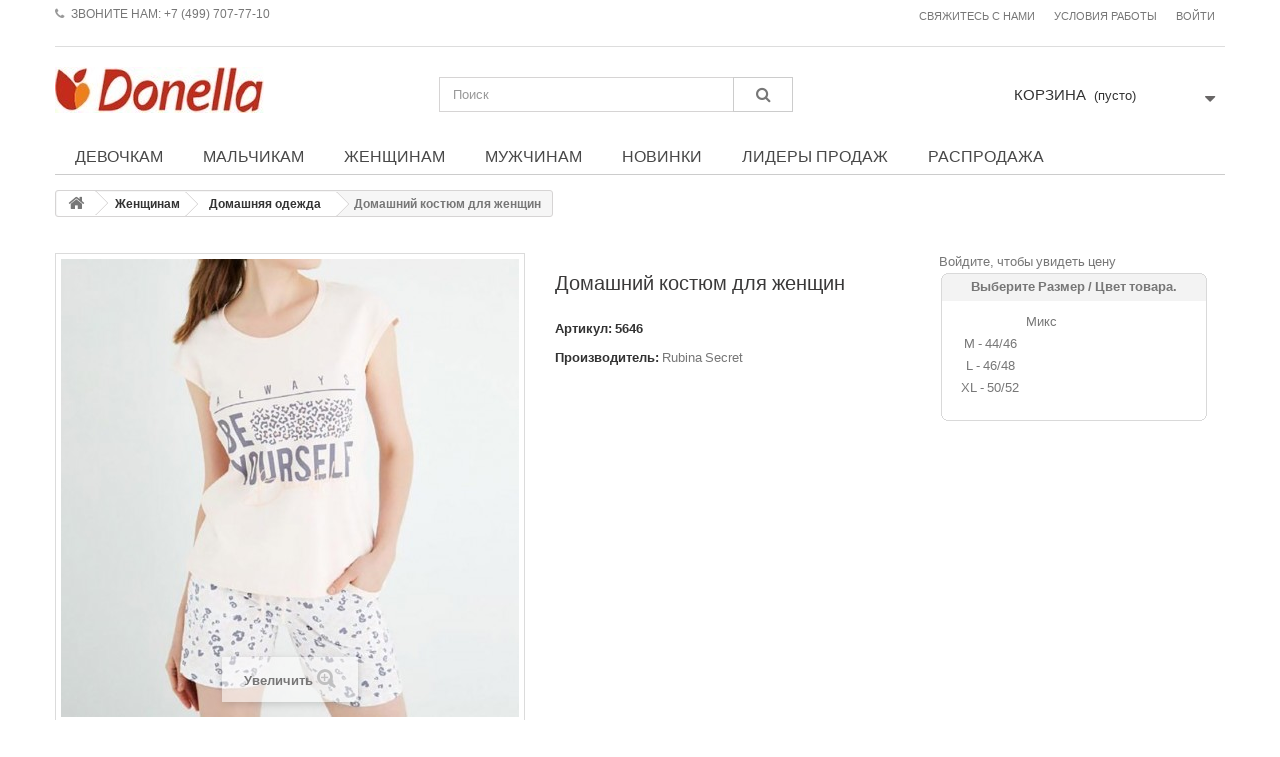

--- FILE ---
content_type: text/html; charset=utf-8
request_url: https://donella.com.ru/3750-domashnij-kostyum-dlya-zhensshin.html
body_size: 8890
content:
<!DOCTYPE HTML> <!--[if lt IE 7]><html class="no-js lt-ie9 lt-ie8 lt-ie7 " lang="ru"><![endif]--> <!--[if IE 7]><html class="no-js lt-ie9 lt-ie8 ie7" lang="ru"><![endif]--> <!--[if IE 8]><html class="no-js lt-ie9 ie8" lang="ru"><![endif]--> <!--[if gt IE 8]><html class="no-js ie9" lang="ru"><![endif]--><html lang="ru"><head><meta charset="utf-8" /><title>Домашний костюм для женщин - Donella Россия</title><meta name="description" content="Домашняя одежда оптом на сайте Donella.com.ru недорого! Рубина домашняя одежда купить оптом. турецкий трикотаж оптом недорого. Rubina Secret оптом в москве. Rubina Secret оптом" /><meta name="generator" content="PrestaShop" /><meta name="robots" content="index,follow" /><meta name="viewport" content="width=device-width, minimum-scale=0.25, maximum-scale=1.6, initial-scale=1.0" /><meta name="apple-mobile-web-app-capable" content="yes" /><link rel="icon" type="image/vnd.microsoft.icon" href="/img/favicon.ico?1741768306" /><link rel="shortcut icon" type="image/x-icon" href="/img/favicon.ico?1741768306" /><link rel="stylesheet" href="/themes/minimal_16_theme/css/global.css" type="text/css" media="all" /><link rel="stylesheet" href="/themes/minimal_16_theme/css/autoload/highdpi.css" type="text/css" media="all" /><link rel="stylesheet" href="/themes/minimal_16_theme/css/autoload/responsive-tables.css" type="text/css" media="all" /><link rel="stylesheet" href="/themes/minimal_16_theme/css/autoload/uniform.default.css" type="text/css" media="all" /><link rel="stylesheet" href="/themes/minimal_16_theme/css/product.css" type="text/css" media="all" /><link rel="stylesheet" href="/themes/minimal_16_theme/css/print.css" type="text/css" media="print" /><link rel="stylesheet" href="/js/jquery/plugins/fancybox/jquery.fancybox.css" type="text/css" media="all" /><link rel="stylesheet" href="/js/jquery/plugins/bxslider/jquery.bxslider.css" type="text/css" media="all" /><link rel="stylesheet" href="/modules/socialsharing/css/socialsharing.css" type="text/css" media="all" /><link rel="stylesheet" href="/themes/minimal_16_theme/css/modules/blockcontact/blockcontact.css" type="text/css" media="all" /><link rel="stylesheet" href="/themes/minimal_16_theme/css/modules/blocksearch/blocksearch.css" type="text/css" media="all" /><link rel="stylesheet" href="/js/jquery/plugins/autocomplete/jquery.autocomplete.css" type="text/css" media="all" /><link rel="stylesheet" href="/themes/minimal_16_theme/css/product_list.css" type="text/css" media="all" /><link rel="stylesheet" href="/themes/minimal_16_theme/css/modules/blockuserinfo/blockuserinfo.css" type="text/css" media="all" /><link rel="stylesheet" href="/modules/themeconfigurator/css/hooks.css" type="text/css" media="all" /><link rel="stylesheet" href="/themes/minimal_16_theme/css/modules/blocktopmenu/css/blocktopmenu.css" type="text/css" media="all" /><link rel="stylesheet" href="/themes/minimal_16_theme/css/modules/blocktopmenu/css/superfish-modified.css" type="text/css" media="all" /><link rel="stylesheet" href="/themes/minimal_16_theme/css/modules/mailalerts/mailalerts.css" type="text/css" media="all" /><link rel="stylesheet" href="/modules/yandexmodule/views/css/main.css" type="text/css" media="all" /><link rel="stylesheet" href="/modules/attributegrid/css/ag.css" type="text/css" media="all" /><link rel="stylesheet" href="/themes/minimal_16_theme/css/modules/blockcart/blockcart.css" type="text/css" media="all" /><meta property="og:type" content="product" /><meta property="og:url" content="https://donella.com.ru/3750-domashnij-kostyum-dlya-zhensshin.html" /><meta property="og:title" content="Домашний костюм для женщин - Donella Россия" /><meta property="og:site_name" content="Donella Россия" /><meta property="og:description" content="Домашняя одежда оптом на сайте Donella.com.ru недорого! Рубина домашняя одежда купить оптом. турецкий трикотаж оптом недорого. Rubina Secret оптом в москве. Rubina Secret оптом" /><meta property="og:image" content="https://donella.com.ru/4366-large_default/domashnij-kostyum-dlya-zhensshin.jpg" /><meta property="product:pretax_price:amount" content="499" /><meta property="product:pretax_price:currency" content="RUB" /><meta property="product:price:amount" content="499" /><meta property="product:price:currency" content="RUB" /><link rel="alternate" type="application/rss+xml" title="Домашний костюм для женщин - Donella Россия" href="https://donella.com.ru/modules/feeder/rss.php?id_category=5556&amp;orderby=reference&amp;orderway=desc" />  
<script type="text/javascript" src="/modules/eicaptcha//views/js/eicaptcha-modules.js"></script> <link rel="stylesheet" href="https://fonts.googleapis.com/css?family=Open+Sans:300,600" type="text/css" media="all" /> <!--[if IE 8]> 
<script src="https://oss.maxcdn.com/libs/html5shiv/3.7.0/html5shiv.js"></script> 
<script src="https://oss.maxcdn.com/libs/respond.js/1.3.0/respond.min.js"></script> <![endif]--></head><body id="product" class="product product-3750 product-domashnij-kostyum-dlya-zhensshin category-5556 category-domashnyaya-odezhda hide-left-column hide-right-column lang_ru"><div id="page"><div class="header-container"> <header id="header"><div class="banner"><div class="container"><div class="row"></div></div></div><div class="nav"><div class="container"><div class="row"> <nav>﻿<div class="header_user_info"> <a class="login" href="https://donella.com.ru/my-account" rel="nofollow" title="Войти в учетную запись"> Войти </a></div><div class="header_user_info"><p><a href="http://donella.com.ru/content/2-conditions"> Условия работы</a></p></div><div id="contact-link"> <a href="https://donella.com.ru/contact-us" title="Свяжитесь с нами">Свяжитесь с нами</a></div> <span class="shop-phone"> <i class="icon-phone"></i>Звоните нам: <strong>+7 (499) 707-77-10</strong> </span></nav></div></div></div><div><div class="container"><div class="row"><div id="header_logo"> <a href="http://donella.com.ru/" title="Donella Россия"> <img class="logo img-responsive" src="https://donella.com.ru/img/donella-logo-1610449414.jpg" alt="Donella Россия" width="209" height="46"/> </a></div><div id="search_block_top" class="col-sm-4 clearfix"><form id="searchbox" method="get" action="https://donella.com.ru/search" > <input type="hidden" name="controller" value="search" /> <input type="hidden" name="orderby" value="position" /> <input type="hidden" name="orderway" value="desc" /> <input class="search_query form-control" type="text" id="search_query_top" name="search_query" placeholder="Поиск" value="" /> <button type="submit" name="submit_search" class="btn btn-default button-search"> <span>Поиск</span> </button></form></div><div class="col-sm-4 clearfix header_user_catalog"><div class="shopping_cart"> <a href="https://donella.com.ru/quick-order" title="Просмотр корзины" rel="nofollow"> <b>Корзина</b> <span class="ajax_cart_quantity unvisible">0</span> <span class="ajax_cart_product_txt unvisible">товар</span> <span class="ajax_cart_product_txt_s unvisible">Товары</span> <span class="ajax_cart_total unvisible"> </span> <span class="ajax_cart_no_product">(пусто)</span> </a></div></div><div id="block_top_menu" class="sf-contener clearfix col-lg-12"><div class="cat-title">Категории</div><ul class="sf-menu clearfix menu-content"><li><a href="https://donella.com.ru/16-devochkam" title="Девочкам">Девочкам</a><ul><li><a href="https://donella.com.ru/22-trusy" title="Трусы">Трусы</a></li><li><a href="https://donella.com.ru/35-trusy-podrostkovye" title="Трусы подростковые">Трусы подростковые</a></li><li><a href="https://donella.com.ru/23-trusy-shorty" title="Трусы шорты">Трусы шорты</a></li><li><a href="https://donella.com.ru/20-majki" title="Майки">Майки</a></li><li><a href="https://donella.com.ru/24-topy" title="Топы">Топы</a></li><li><a href="https://donella.com.ru/40-domashnyaya-odezhda" title="Домашняя одежда">Домашняя одежда</a></li><li><a href="https://donella.com.ru/42-komplekty" title="Комплекты">Комплекты</a></li></ul></li><li><a href="https://donella.com.ru/45-malchikam" title="Мальчикам">Мальчикам</a><ul><li><a href="https://donella.com.ru/26-trusy" title="Трусы">Трусы</a></li><li><a href="https://donella.com.ru/27-boksery" title="Боксеры">Боксеры</a></li><li><a href="https://donella.com.ru/21-majki" title="Майки">Майки</a></li><li><a href="https://donella.com.ru/41-komplekty" title="Комплекты">Комплекты</a></li><li><a href="https://donella.com.ru/46-domashnyaya-odezhda" title="Домашняя одежда">Домашняя одежда</a></li></ul></li><li><a href="https://donella.com.ru/15-zhensshinam" title="Женщинам">Женщинам</a><ul><li><a href="https://donella.com.ru/18-trusy-molodezhnye" title="Трусы молодежные">Трусы молодежные</a></li><li><a href="https://donella.com.ru/32-trusy-srednij-bok" title="Трусы средний бок">Трусы средний бок</a></li><li><a href="https://donella.com.ru/25-trusy-vysokij-bok" title="Трусы высокий бок">Трусы высокий бок</a></li><li><a href="https://donella.com.ru/33-trusy-kruzhevnye" title="Трусы кружевные">Трусы кружевные</a></li><li><a href="https://donella.com.ru/30-stringi" title="Стринги">Стринги</a></li><li><a href="https://donella.com.ru/34-majki" title="Майки">Майки</a></li><li><a href="https://donella.com.ru/36-trusy-nedelki" title="Трусы недельки">Трусы недельки</a></li><li><a href="https://donella.com.ru/38-trusy-braziliana" title="Трусы бразилиана">Трусы бразилиана</a></li><li><a href="https://donella.com.ru/39-trusy-shorty" title="Трусы шорты">Трусы шорты</a></li><li><a href="https://donella.com.ru/5556-domashnyaya-odezhda" title="Домашняя одежда">Домашняя одежда</a></li><li><a href="https://donella.com.ru/5562-noski" title="Носки">Носки</a></li></ul></li><li><a href="https://donella.com.ru/29-muzhchinam" title="Мужчинам">Мужчинам</a></li><li><a href="http://donella.com.ru/new-products" title="Новинки">Новинки</a></li><li><a href="http://donella.com.ru/best-sales" title="Лидеры продаж">Лидеры продаж</a></li><li><a href="http://donella.com.ru/prices-drop" title="Распродажа">Распродажа</a></li></ul></div></div></div></div> </header></div><div class="columns-container"><div id="columns" class="container"><div class="breadcrumb clearfix"> <a class="home" href="http://donella.com.ru/" title="На главную"><i class="icon-home"></i></a> <span class="navigation-pipe" >&gt;</span> <a href="https://donella.com.ru/15-zhensshinam" title="Женщинам" data-gg="">Женщинам</a><span class="navigation-pipe">></span><a href="https://donella.com.ru/5556-domashnyaya-odezhda" title="Домашняя одежда" data-gg="">Домашняя одежда</a><span class="navigation-pipe">></span>Домашний костюм для женщин</div><div class="row"><div id="top_column" class="center_column col-xs-12 col-sm-12"></div></div><div class="row"><div id="center_column" class="center_column col-xs-12 col-sm-12"><div class="primary_block row" itemscope itemtype="http://schema.org/Product"><div class="container"><div class="top-hr"></div></div><div class="pb-left-column col-xs-12 col-sm-4 col-md-5"><div id="image-block" class="clearfix"> <span id="view_full_size"> <img id="bigpic" itemprop="image" src="https://donella.com.ru/4366-large_default/domashnij-kostyum-dlya-zhensshin.jpg" title="Домашний костюм для женщин" alt="Домашний костюм для женщин" width="458" height="458"/> <span class="span_link no-print">Увеличить</span> </span></div><div id="views_block" class="clearfix hidden"><div id="thumbs_list"><ul id="thumbs_list_frame"><li id="thumbnail_4366" class="last"> <a href="https://donella.com.ru/4366-thickbox_default/domashnij-kostyum-dlya-zhensshin.jpg" data-fancybox-group="other-views" class="fancybox shown" title="Домашний костюм для женщин"> <img class="img-responsive" id="thumb_4366" src="https://donella.com.ru/4366-cart_default/domashnij-kostyum-dlya-zhensshin.jpg" alt="Домашний костюм для женщин" title="Домашний костюм для женщин" height="80" width="80" itemprop="image" /> </a></li></ul></div></div></div><div class="pb-center-column col-xs-12 col-sm-4"><h1 itemprop="name">Домашний костюм для женщин</h1><p id="product_reference"> <label>Артикул: </label> <span class="editable" itemprop="sku"></span></p><p id="manufacturer" > <label>Производитель: </label> <a href="https://donella.com.ru/manufacturers/15_rubina-secret"> Rubina Secret </a></p><p id="availability_statut" style="display: none;"> <span id="availability_value" class="warning_inline">Скоро в продаже</span></p><p class="warning_inline" id="last_quantities" style="display: none" >Внимание: ограниченное количество товара в наличии!</p><p id="availability_date" style="display: none;"> <span id="availability_date_label">Будет доступен:</span> <span id="availability_date_value"></span></p><div id="oosHook"><p class="form-group"> <input type="text" id="oos_customer_email" name="customer_email" size="20" value="укажите@ваш.адрес" class="mailalerts_oos_email form-control" /></p> <a href="#" title="Сообщите мне, когда товар появится в продаже" id="mailalert_link" rel="nofollow">Сообщите мне, когда товар появится в продаже</a> <span id="oos_customer_email_result" style="display:none; display: block;"></span></div><div class="addthis_sharing_toolbox"></div>  </div><div class="pb-right-column col-xs-12 col-sm-4 col-md-3"> Войдите, чтобы увидеть цену<div id="ag_container" >  <form name="ag_grid"><table width="100%" border="0"><tr><td align="left" valign="top" width="100%"><div id="ag_box"> <b class="xtop"><b class="xb1"></b><b class="xb2 xbtop"></b><b class="xb3 xbtop"></b><b class="xb4 xbtop"></b></b><div class="ag_header"> Выберите &#1056;&#1072;&#1079;&#1084;&#1077;&#1088; / &#1062;&#1074;&#1077;&#1090; товара.</div><div class="ag_content"><table cellpadding="6" cellpadding="6" border="0"><tr><td colspan="2"></td><td align="center" > &nbsp;<b>&#1052;&#1080;&#1082;&#1089;</b></td></tr><tr><td align="left"></td><td align="left" > &nbsp;<b>M - 44/46</b></td><td align="center" valign="center" nowrap><div id="ag_421_431_container" class="ag_attribute_container"><input onkeyup="ag_oos_check(this,421,431,$('#ag_additional').val())" type="text" name="ag_421_431" id="ag_421_431" class="ag_attribute_selected ag_attribute_selected_text" /></div><div id="price_change_421_431" class="ag_price_change"></div><div id="ag_in_stock_421_431" class="ag_in_stock"></div></td></tr><tr><td align="left"></td><td align="left" > &nbsp;<b>L - 46/48</b></td><td align="center" valign="center" nowrap><div id="ag_421_438_container" class="ag_attribute_container"><input onkeyup="ag_oos_check(this,421,438,$('#ag_additional').val())" type="text" name="ag_421_438" id="ag_421_438" class="ag_attribute_selected ag_attribute_selected_text" /></div><div id="price_change_421_438" class="ag_price_change"></div><div id="ag_in_stock_421_438" class="ag_in_stock"></div></td></tr><tr><td align="left"></td><td align="left" > &nbsp;<b>XL - 50/52</b></td><td align="center" valign="center" nowrap><div id="ag_421_444_container" class="ag_attribute_container"><input onkeyup="ag_oos_check(this,421,444,$('#ag_additional').val())" type="text" name="ag_421_444" id="ag_421_444" class="ag_attribute_selected ag_attribute_selected_text" /></div><div id="price_change_421_444" class="ag_price_change"></div><div id="ag_in_stock_421_444" class="ag_in_stock"></div></td></tr><tr><td align="center" colspan="3">  <table><tr><td align="center" colspan="2"> <img id="ag_loading" style="display:none" src="/modules/attributegrid//img/loading.gif" alt="Пожалуйста, подождите" title="Пожалуйста, подождите" /></td></tr><tr><td align="center"></td><td align="center"><div class="box-info-product no-print"> <button id="ag_bottom_add_to_cart" style="display: none;" type="button" name="Submit" class="exclusive" onclick="ag_add_to_cart()"> <span>В корзину</span> </button></div></td></tr></table></td></tr></table></div> <b class="xbottom"><b class="xb4 xbbot"></b><b class="xb3 xbbot"></b><b class="xb2 xbbot"></b><b class="xb1"></b></b></div></td></tr></table></form></div>  </div><div style="visibility: hidden"><form id="buy_block" action="https://donella.com.ru/cart" method="post"><p class="hidden"> <input type="hidden" name="token" value="97299b55fc5479a4a8e98361610e9528" /> <input type="hidden" name="id_product" value="3750" id="product_page_product_id" /> <input type="hidden" name="add" value="1" /> <input type="hidden" name="id_product_attribute" id="idCombination" value="" /></p><div class="box-info-product"><div class="content_prices clearfix"> Войдите, чтобы увидеть цену<div class="clear"></div></div><div class="product_attributes clearfix"><p id="minimal_quantity_wanted_p" style="display: none;"> Данный товар отпускается индивидуально. Вы должны выбрать <b id="minimal_quantity_label">1</b> Количество этого товара</p><div id="attributes"><div class="clearfix"></div></div></div><div class="box-cart-bottom"><div class="unvisible"><p id="add_to_cart" class="buttons_bottom_block no-print"> <button type="submit" name="Submit" class="exclusive"> <span>В корзину</span> </button></div> <strong></strong></div></div></form></div></div> <section class="page-product-box"><table class="table-data-sheet"><tr class="odd"><td>СОСТАВ</td><td>95% ХЛОПОК 5% ЭЛАСТАН</td></tr><tr class="even"><td>УПАКОВКА</td><td>ЦЕНА УКАЗАНА ЗА УПАКОВКУ, 1 ШТ. В УПАКОВКЕ</td></tr></table> </section> <section class="page-product-box"> </section></div></div></div></div><div class="footer-container"><footer id="footer" class="container"><div class="row"><hr style="border-top:1px solid;" /><p style="text-align:center;"><a href="http://donella.com.ru/contact-us"><br />СВЯЖИТЕСЬ С НАМИ</a>&nbsp; &nbsp; &nbsp;<a href="http://donella.com.ru/content/2-conditions">УСЛОВИЯ РАБОТЫ</a>&nbsp; &nbsp; &nbsp;<a href="http://donella.com.ru/content/4-about-us">О КОМПАНИИ</a>&nbsp; &nbsp; &nbsp;<a href="http://donella.com.ru/content/5-tablica-razmerov">ТАБЛИЦА РАЗМЕРОВ</a>&nbsp; &nbsp; &nbsp;<a href="http://donella.com.ru/sitemap">КАРТА САЙТА<br /></a>D.DONELLA@MAIL.RU&nbsp; &nbsp; &nbsp;+7 499 707 77 10&nbsp; &nbsp; WHATSAPP&amp;TELEGRAM +7 977 497 47 01 Г. МОСКВА, 1-Й ГРАЙВОРОНОВСКИЙ ПРОЕЗД, Д.20 С.35&nbsp; &nbsp; &nbsp;<a href="http://donella.com.ru/sitemap">Р</a>ЕЖИМ РАБОТЫ ПН-ПТ&nbsp;09:00-18:00<br />2015-2023 DONELLA РОССИЯ. ВСЕ ПРАВА ЗАЩИЩЕНЫ, ЛЮБОЕ КОПИРОВАНИЕ И ПОСПРОИЗВЕДЕНИЕ БЕЗ РАЗРЕШЕНИЯ ЗАПРЕЩЕНО.</p></footer></div></div><div>    <noscript><div><img src="https://mc.yandex.ru/watch/48564644" style="position:absolute; left:-9999px;" alt="" /></div></noscript>   </div>
<script type="text/javascript">/* <![CDATA[ */;var CUSTOMIZE_TEXTFIELD=1;var FancyboxI18nClose='Закрыть';var FancyboxI18nNext='Вперед';var FancyboxI18nPrev='Назад';var PS_CATALOG_MODE=true;var ajax_allowed=true;var ajaxsearch=true;var allowBuyWhenOutOfStock=false;var attribute_anchor_separator='-';var attributesCombinations=[{"id_attribute":"421","id_attribute_group":"8","attribute":"miks","group":"cvet"},{"id_attribute":"444","id_attribute_group":"9","attribute":"xl_50_52","group":"razmer"},{"id_attribute":"431","id_attribute_group":"9","attribute":"m_44_46","group":"razmer"},{"id_attribute":"438","id_attribute_group":"9","attribute":"l_46_48","group":"razmer"}];var availableLaterValue='';var availableNowValue='';var baseDir='https://donella.com.ru/';var baseUri='https://donella.com.ru/';var blocksearch_type='top';var combinationImages={"14374":[{"id_image":"4366","id_product_attribute":"14374","legend":"\u0414\u043e\u043c\u0430\u0448\u043d\u0438\u0439 \u043a\u043e\u0441\u0442\u044e\u043c \u0434\u043b\u044f \u0436\u0435\u043d\u0449\u0438\u043d"}],"14376":[{"id_image":"4366","id_product_attribute":"14376","legend":"\u0414\u043e\u043c\u0430\u0448\u043d\u0438\u0439 \u043a\u043e\u0441\u0442\u044e\u043c \u0434\u043b\u044f \u0436\u0435\u043d\u0449\u0438\u043d"}],"14375":[{"id_image":"4366","id_product_attribute":"14375","legend":"\u0414\u043e\u043c\u0430\u0448\u043d\u0438\u0439 \u043a\u043e\u0441\u0442\u044e\u043c \u0434\u043b\u044f \u0436\u0435\u043d\u0449\u0438\u043d"}]};var combinations={"14375":{"attributes_values":{"8":"\u041c\u0438\u043a\u0441","9":"M - 44\/46"},"attributes":[421,431],"price":499,"specific_price":false,"ecotax":0,"weight":0,"quantity":0,"reference":"5646","unit_impact":0,"minimal_quantity":"1","available_date":"2023-09-01","date_formatted":"2023-09-01","id_image":4366,"list":"'421','431'"},"14374":{"attributes_values":{"8":"\u041c\u0438\u043a\u0441","9":"XL - 50\/52"},"attributes":[421,444],"price":499,"specific_price":false,"ecotax":0,"weight":0,"quantity":0,"reference":"5646","unit_impact":0,"minimal_quantity":"1","available_date":"2023-09-01","date_formatted":"2023-09-01","id_image":4366,"list":"'421','444'"},"14376":{"attributes_values":{"8":"\u041c\u0438\u043a\u0441","9":"L - 46\/48"},"attributes":[421,438],"price":499,"specific_price":false,"ecotax":0,"weight":0,"quantity":0,"reference":"5646","unit_impact":0,"minimal_quantity":"1","available_date":"2023-09-01","date_formatted":"2023-09-01","id_image":4366,"list":"'421','438'"}};var combinationsFromController={"14375":{"attributes_values":{"8":"\u041c\u0438\u043a\u0441","9":"M - 44\/46"},"attributes":[421,431],"price":499,"specific_price":false,"ecotax":0,"weight":0,"quantity":0,"reference":"5646","unit_impact":0,"minimal_quantity":"1","available_date":"2023-09-01","date_formatted":"2023-09-01","id_image":4366,"list":"'421','431'"},"14374":{"attributes_values":{"8":"\u041c\u0438\u043a\u0441","9":"XL - 50\/52"},"attributes":[421,444],"price":499,"specific_price":false,"ecotax":0,"weight":0,"quantity":0,"reference":"5646","unit_impact":0,"minimal_quantity":"1","available_date":"2023-09-01","date_formatted":"2023-09-01","id_image":4366,"list":"'421','444'"},"14376":{"attributes_values":{"8":"\u041c\u0438\u043a\u0441","9":"L - 46\/48"},"attributes":[421,438],"price":499,"specific_price":false,"ecotax":0,"weight":0,"quantity":0,"reference":"5646","unit_impact":0,"minimal_quantity":"1","available_date":"2023-09-01","date_formatted":"2023-09-01","id_image":4366,"list":"'421','438'"}};var contentOnly=false;var currencyBlank=1;var currencyFormat=2;var currencyRate=1;var currencySign='₽';var currentDate='2026-01-15 12:56:23';var customizationFields=false;var customizationIdMessage='Модификация №';var default_eco_tax=0;var delete_txt='Удалить';var displayDiscountPrice='1';var displayPrice=0;var doesntExist='Данная модификация отсутствует. Пожалуйста, выберите другую.';var doesntExistNoMore='Скоро в продаже';var doesntExistNoMoreBut='с такими свойствами. Выберите товар с другими свойствами.';var ecotaxTax_rate=0;var fieldRequired='Пожалуйста заполните все требуемые поля, затем сохраните модификацию.';var freeProductTranslation='Бесплатно!';var freeShippingTranslation='Бесплатная доставка!';var group_reduction=0;var idDefaultImage=4366;var id_lang=1;var id_product=3750;var img_dir='https://donella.com.ru/themes/minimal_16_theme/img/';var img_prod_dir='https://donella.com.ru/img/p/';var img_ps_dir='https://donella.com.ru/img/';var instantsearch=true;var isGuest=0;var isLogged=0;var jqZoomEnabled=false;var mailalerts_already='У Вас уже есть оповещение для этого товара';var mailalerts_invalid='Ваш адрес электронной почты недействителен';var mailalerts_placeholder='укажите@ваш.адрес';var mailalerts_registered='Запрос на уведомление сохранен';var mailalerts_url_add='https://donella.com.ru/module/mailalerts/actions?process=add';var mailalerts_url_check='https://donella.com.ru/module/mailalerts/actions?process=check';var maxQuantityToAllowDisplayOfLastQuantityMessage=0;var minimalQuantity=1;var noTaxForThisProduct=true;var oosHookJsCodeFunctions=[];var page_name='product';var priceDisplayMethod=0;var priceDisplayPrecision=0;var productAvailableForOrder=true;var productBasePriceTaxExcl=499;var productBasePriceTaxExcluded=0;var productBasePriceTaxIncl=499;var productHasAttributes=true;var productPrice=499;var productPriceTaxExcluded=0;var productPriceWithoutReduction=499;var productReference='5646';var productShowPrice=false;var productUnitPriceRatio=0;var product_specific_price=[];var quantitiesDisplayAllowed=true;var quantityAvailable=0;var quickView=false;var reduction_percent=0;var reduction_price=0;var removingLinkText='удалить товар из корзины';var roundMode=0;var search_url='https://donella.com.ru/search';var sharing_img='https://donella.com.ru/4366/domashnij-kostyum-dlya-zhensshin.jpg';var sharing_name='Домашний костюм для женщин';var sharing_url='https://donella.com.ru/3750-domashnij-kostyum-dlya-zhensshin.html';var specific_currency=false;var specific_price=0;var static_token='97299b55fc5479a4a8e98361610e9528';var stock_management=1;var taxRate=0;var token='97299b55fc5479a4a8e98361610e9528';var upToTxt='До';var uploading_in_progress='Пожалуйста подождите...';var usingSecureMode=true;/* ]]> */</script> <script type="text/javascript" src="/js/jquery/jquery-1.11.0.min.js"></script> <script type="text/javascript" src="/js/jquery/jquery-migrate-1.2.1.min.js"></script> <script type="text/javascript" src="/js/jquery/plugins/jquery.easing.js"></script> <script type="text/javascript" src="/js/tools.js"></script> <script type="text/javascript" src="/themes/minimal_16_theme/js/global.js"></script> <script type="text/javascript" src="/themes/minimal_16_theme/js/autoload/10-bootstrap.min.js"></script> <script type="text/javascript" src="/themes/minimal_16_theme/js/autoload/15-jquery.total-storage.min.js"></script> <script type="text/javascript" src="/themes/minimal_16_theme/js/autoload/15-jquery.uniform-modified.js"></script> <script type="text/javascript" src="/js/jquery/plugins/fancybox/jquery.fancybox.js"></script> <script type="text/javascript" src="/js/jquery/plugins/jquery.idTabs.js"></script> <script type="text/javascript" src="/js/jquery/plugins/jquery.scrollTo.js"></script> <script type="text/javascript" src="/js/jquery/plugins/jquery.serialScroll.js"></script> <script type="text/javascript" src="/js/jquery/plugins/bxslider/jquery.bxslider.js"></script> <script type="text/javascript" src="/themes/minimal_16_theme/js/product.js"></script> <script type="text/javascript" src="/modules/socialsharing/js/socialsharing.js"></script> <script type="text/javascript" src="/js/jquery/plugins/autocomplete/jquery.autocomplete.js"></script> <script type="text/javascript" src="/themes/minimal_16_theme/js/modules/blocksearch/blocksearch.js"></script> <script type="text/javascript" src="/themes/minimal_16_theme/js/modules/blocktopmenu/js/hoverIntent.js"></script> <script type="text/javascript" src="/themes/minimal_16_theme/js/modules/blocktopmenu/js/superfish-modified.js"></script> <script type="text/javascript" src="/themes/minimal_16_theme/js/modules/blocktopmenu/js/blocktopmenu.js"></script> <script type="text/javascript" src="/themes/minimal_16_theme/js/modules/mailalerts/mailalerts.js"></script> <script type="text/javascript" src="/modules/yandexmodule/views/js/front.js"></script> <script type="text/javascript" src="/modules/attributegrid/js/ag_product.js"></script> <script type="text/javascript" src="/themes/minimal_16_theme/js/modules/blockcart/ajax-cart.js"></script> <script type="text/javascript" src="https://www.google.com/recaptcha/api.js?onload=onloadCallback&render=explicit&hl=ru"></script> <script type="text/javascript" src="/modules/eicaptcha/views/js/eicaptcha-modules.js"></script> <script type="text/javascript" src="https://s7.addthis.com/js/300/addthis_widget.js#pubid=ra-5632188b96a74f8b"></script> <script type="text/javascript" src="https://cloudparser.ru/widget/script?hash=27df3bc84acd60637d448284cee394d275085e68"></script> <script type="text/javascript" src="https://code-ya.jivosite.com/widget/pATjQxsfKm"></script> <script type="text/javascript">/* <![CDATA[ */;var checkCaptchaUrl="/modules/eicaptcha/eicaptcha-ajax.php";var RecaptachKey="6LdJ5ccUAAAAAD9iyaddgqi5LWTrfJgF_iuJLuS1";var RecaptchaTheme="light";;var ag_customize="Параметры";var ag_add_cart="В корзину";var ag_grid_type='quantity';var ag_ps_version=1.6;var ag_psf_version=161;var ag_min_quantity='1';var ag_use_stock='1';var ag_in_stock="в наличии";if(typeof group_reduction=='undefined')
group_reduction=1;var ag_group_reduction=group_reduction;if(parseFloat(ag_ps_version)>=1.6)
ag_group_reduction=ag_group_reduction==1?group_reduction:1-group_reduction;var ag_page_name="product";var ag_base_dir='/modules/attributegrid/';var ag_ajax=true;var ag_min_qty="The minimum quantity for this combination is";var ag_stock=new Array();ag_stock['421_444']=0;ag_stock['421_431']=0;ag_stock['421_438']=0;var ag_stock_oos=new Array();ag_stock_oos['421-444']=0;ag_stock_oos['421-431']=0;ag_stock_oos['421-438']=0;var ag_pi_display='total';var ag_popup=false;var ag_no_quantity="Вы должны выбрать товар";var ag_oos1="В наличии только";var ag_oos2=" ";$(document).ready(function(){$("#color_picker").css('display','none');$("#attributes").css('display','none');$('body#product #quantity_wanted_p').css('display','none');$('body#product #quantity_wanted_p').attr({id:'ag_quantity_wanted_p'});$('body#product #ag_quantity_wanted_p').html('');$('body#product p#add_to_cart').attr({id:'ag_add_to_cart'});$('#ag_add_to_cart').fadeIn(600);if($('body#product p#ag_add_to_cart input').length)
$('body#product p#ag_add_to_cart input').val(ag_customize);else if($('body#product p#ag_add_to_cart button span').length)
$('body#product p#ag_add_to_cart button span').html(ag_customize);$('body .quickshop_wraper #quantity_wanted_p').css('display','none');$('body .quickshop_wraper #quantity_wanted_p').attr({id:'ag_quantity_wanted_p'});$('body .quickshop_wraper #ag_quantity_wanted_p').html('');$('body .quickshop_wraper p#add_to_cart_quickshop').attr({id:'ag_add_to_cart'});$('body .quickshop_wraper p#ag_add_to_cart input').val(ag_customize);$('body#product p#ag_add_to_cart input, body .quickshop_wraper p#ag_add_to_cart input, body#product p#ag_add_to_cart button').unbind('click').click(function(){if(ag_page_name=='product'){function scrollToElement(selector,time,verticalOffset){time=typeof(o)!='undefined'?time:1000;verticalOffset=typeof(verticalOffset)!='undefined'?verticalOffset:0;element=$(selector);offset=element.offset();offsetTop=offset.top+verticalOffset;$('html, body').animate({scrollTop:offsetTop},time);}
scrollToElement('#ag_container',1200);}
if($('#ag_add_to_cart input').length)
{$('#ag_add_to_cart input').val(ag_add_cart);$('#ag_add_to_cart input').unbind('click').click(function(){ag_add_to_cart();return false;});return false;}
if($('#ag_add_to_cart button span').length)
{$('#ag_add_to_cart button span').html(ag_add_cart);$('#ag_add_to_cart button').unbind('click').click(function(){ag_add_to_cart();return false;});if(typeof uniform=='function')
$.uniform.update("select#ag_additional");return false;}});$('body#product #oosHook').css('display','none');$('body#product #oosHook').attr({id:'ag_oosHook'});$('body#product #availability_statut').css('display','none');$('body#product #availability_statut').attr({id:'ag_availability_statut'});$('body#product #last_quantities').css('display','none');$('body#product #last_quantities').attr({id:'ag_last_quantities'});$('body#product #pQuantityAvailable').css('display','none');$('body#product #pQuantityAvailable').attr({id:'ag_pQuantityAvailable'});$('body#product #quantityAvailable').css('display','none');$('body#product #quantityAvailable').attr({id:'ag_quantityAvailable'});$('body#product #availability_value').css('display','none');$('body#product #availability_value').attr({id:'ag_availability_value'});});$(window).resize(function(){$("#ag_background").css('height',Math.max($("#page").height(),$(window).height()));$("#ag_background").css('width',Math.max($("#page").width(),$(window).width()));});$(window).ready(function(){$("#ag_background").css('height',Math.max($("body").height(),$("#page").height(),$(window).height())+35);$("#ag_background").css('width',Math.max($("body").width(),$("#page").width(),$(window).width()));});$(document).ready(function(){if(!$('.cart_block').html()&&!$('.cart_block_list').html()&&ag_page_name=='product'){if(typeof parent.$.fancybox=='undefined'||(typeof parent.$.fancybox!='undefined'&&typeof parent.ajaxCart=='undefined'))
ag_ajax=false;}});;ag_oos_change(true,typeof productPriceWithoutReduction!='undefined'?productPriceWithoutReduction:'');;var allow_total_display=false;try
{$('#ag_content select').uniform();}
catch(err)
{};;(function(d,w,c){(w[c]=w[c]||[]).push(function(){try{w.yaCounter48564644=new Ya.Metrika({id:48564644,clickmap:true,trackLinks:true,accurateTrackBounce:true});}catch(e){}});var n=d.getElementsByTagName("script")[0],s=d.createElement("script"),f=function(){n.parentNode.insertBefore(s,n);};s.type="text/javascript";s.async=true;s.src="https://mc.yandex.ru/metrika/watch.js";if(w.opera=="[object Opera]"){d.addEventListener("DOMContentLoaded",f,false);}else{f();}})(document,window,"yandex_metrika_callbacks");/* ]]> */</script></body></html>

--- FILE ---
content_type: text/css
request_url: https://donella.com.ru/themes/minimal_16_theme/css/modules/blocktopmenu/css/blocktopmenu.css
body_size: -41
content:
#block_top_menu {
  padding-top: 15px;
  padding-top: 15px; }
